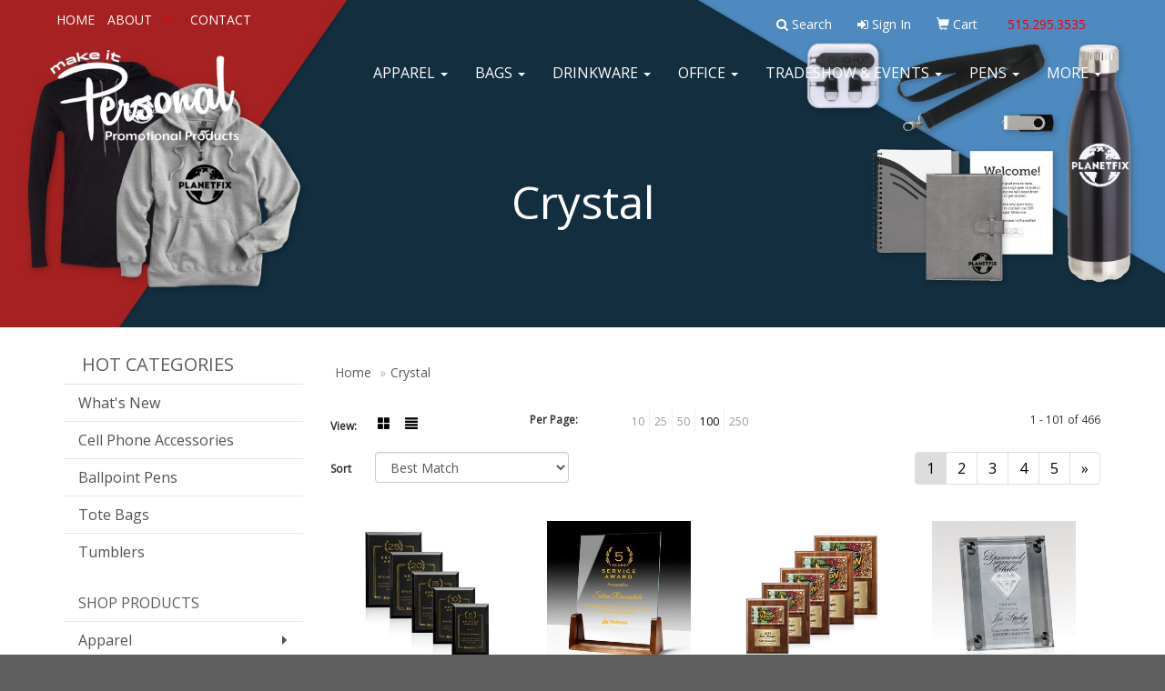

--- FILE ---
content_type: text/html
request_url: https://www.makeitpersonalpromotionalproducts.com/ws/ws.dll/StartSrch?UID=248509&WENavID=14889164
body_size: 15227
content:
<!DOCTYPE html>  <!-- WebExpress Embedded iFrame Page : Product Search Results List -->
<html lang="en">
  <head>
    <meta charset="utf-8">
    <meta http-equiv="X-UA-Compatible" content="IE=edge">
    <meta name="viewport" content="width=device-width, initial-scale=1">
    <!-- The above 3 meta tags *must* come first in the head; any other head content must come *after* these tags -->
    
    <!-- Bootstrap core CSS -->
    <link href="/distsite/styles/7/common/css/bootstrap.min.css" rel="stylesheet">
	<!-- Flexslider -->
    <link href="/distsite/styles/7/common/css/flexslider.css" rel="stylesheet">
	<!-- Custom styles for this theme -->
    <link href="/we/we.dll/StyleSheet?UN=248509&Type=WETheme-PS&TS=46045.5412268518" rel="stylesheet">
	<link href="/distsite/styles/7/common/css/font-awesome.min.css" rel="stylesheet">
  <style>

footer { border-top:4px solid #232020; }

@media only screen and (max-width : 980px) {
.navbar-header { background-color:#252525;}

.navbar-header a {color:#fff;}
#mainNav { background-color:#252525; }
#top-menu-mobile { background-color:#252525; }
 }

@media only screen and (max-width : 760px) {
.navbar-default .navbar-collapse { background-color:#fff;}
}
}



</style>
    <!-- HTML5 shim and Respond.js for IE8 support of HTML5 elements and media queries -->
    <!--[if lt IE 9]>
      <script src="https://oss.maxcdn.com/html5shiv/3.7.2/html5shiv.min.js"></script>
      <script src="https://oss.maxcdn.com/respond/1.4.2/respond.min.js"></script>
    <![endif]-->

		<style>
		.show-more {
  display: none;
  cursor: pointer;
}</style>
</head>

<body style="background:#fff;">

	<div class="col-lg-12 col-md-12 col-sm-12 container page" style="padding:0px;margin:0px;">
      <div id="main-content" class="row" style="margin:0px 2px 0px 0px;">

<!-- main content -->



        <div class="category-header">

        	<!-- Category Banner -->
<!--        	<img class="img-responsive" src="http://placehold.it/1150x175/1893d1/ffffff">
-->

            <!-- Breadcrumbs -->
            <ol class="breadcrumb"  >
              <li><a href="https://www.makeitpersonalpromotionalproducts.com" target="_top">Home</a></li>
              <li class="active">Crystal</li>
            </ol>

            <!-- Category Text -->
<!--
        	<h1>Custom Tote Bags</h1>
            <p>Lorem ipsum dolor sit amet, consectetur adipiscing elit, sed do eiusmod tempor incididunt ut labore et dolore magna aliqua. Ut enim ad minim veniam, quis nostrud exercitation ullamco laboris nisi ut aliquip ex ea commodo consequat.</p>
        </div>
-->
        	<!-- Hide Section Mobile -->
        	<div class="row pr-list-filters hidden-xs">

               <div id="list-controls" class="col-sm-3">

                  <form class="form-horizontal">
                    <div class="form-group">
                      <label class="col-sm-2 col-xs-3 control-label">View:</label>
                      <div class="col-sm-10 col-xs-9">
			
                          <a href="/ws/ws.dll/StartSrch?UID=248509&WENavID=14889164&View=T&ST=26012521174799575612490702" class="btn btn-control grid"><span class="glyphicon glyphicon-th-large"></span></a>
                          <a href="/ws/ws.dll/StartSrch?UID=248509&WENavID=14889164&View=L&ST=26012521174799575612490702" class="btn btn-control"><span class="glyphicon glyphicon-align-justify"></span></a>
			
                      </div>
                    </div><!--/formgroup-->
                  </form>

               </div>

               <div class="col-sm-4 remove-pad">
                	<div class="form-group" >
                      <label class="col-sm-5 control-label">Per Page:</label>
                      <div class="col-sm-7 remove-pad">
                        <ul class="per-page notranslate">
							<li><a href="/ws/ws.dll/StartSrch?UID=248509&WENavID=14889164&ST=26012521174799575612490702&PPP=10" title="Show 10 per page" onMouseOver="window.status='Show 10 per page';return true;" onMouseOut="window.status='';return true;">10</a></li><li><a href="/ws/ws.dll/StartSrch?UID=248509&WENavID=14889164&ST=26012521174799575612490702&PPP=25" title="Show 25 per page" onMouseOver="window.status='Show 25 per page';return true;" onMouseOut="window.status='';return true;">25</a></li><li><a href="/ws/ws.dll/StartSrch?UID=248509&WENavID=14889164&ST=26012521174799575612490702&PPP=50" title="Show 50 per page" onMouseOver="window.status='Show 50 per page';return true;" onMouseOut="window.status='';return true;">50</a></li><li class="active"><a href="/ws/ws.dll/StartSrch?UID=248509&WENavID=14889164&ST=26012521174799575612490702&PPP=100" title="Show 100 per page" onMouseOver="window.status='Show 100 per page';return true;" onMouseOut="window.status='';return true;">100</a></li><li><a href="/ws/ws.dll/StartSrch?UID=248509&WENavID=14889164&ST=26012521174799575612490702&PPP=250" title="Show 250 per page" onMouseOver="window.status='Show 250 per page';return true;" onMouseOut="window.status='';return true;">250</a></li>
                        </ul>
                      </div>
               		</div><!--/formgroup-->
               </div> <!-- /.col-sm-4 -->
               <div class="col-sm-5">
					<p class="pr-showing">1 - 101 of  466</p>
               </div>

            </div><!-- /.row-->
        <!-- /End Hidden Mobile -->

            <div class="row pr-list-filters">

              <div class="col-sm-4 hidden-xs">
<script>
function GoToNewURL(entered)
{
	to=entered.options[entered.selectedIndex].value;
	if (to>"") {
		location=to;
		entered.selectedIndex=0;
	}
}
</script>
                <form class="form-horizontal">
                  <div class="form-group">
                      <label class="col-xs-2 col-sm-2 control-label sort">Sort</label>
                      <div class="col-xs-10 col-sm-10">
                         <select class="form-control sort" onchange="GoToNewURL(this);">
							<option value="/ws/ws.dll/StartSrch?UID=248509&WENavID=14889164&Sort=0" selected>Best Match</option><option value="/ws/ws.dll/StartSrch?UID=248509&WENavID=14889164&Sort=3">Most Popular</option><option value="/ws/ws.dll/StartSrch?UID=248509&WENavID=14889164&Sort=1">Price (Low to High)</option><option value="/ws/ws.dll/StartSrch?UID=248509&WENavID=14889164&Sort=2">Price (High to Low)</option>
                        </select>
                      </div>
                    </div><!--/formgroup-->
                  </form>
                </div><!--/col4-->

                <div class="col-sm-8 col-xs-12">
                      <div class="text-center">
                        <ul class="pagination">
						  <!--
                          <li>
                            <a href="#" aria-label="Previous">
                              <span aria-hidden="true">&laquo;</span>
                            </a>
                          </li>
						  -->
							<li class="active"><a href="/ws/ws.dll/StartSrch?UID=248509&WENavID=14889164&ST=26012521174799575612490702&Start=0" title="Page 1" onMouseOver="window.status='Page 1';return true;" onMouseOut="window.status='';return true;"><span class="notranslate">1<span></a></li><li><a href="/ws/ws.dll/StartSrch?UID=248509&WENavID=14889164&ST=26012521174799575612490702&Start=100" title="Page 2" onMouseOver="window.status='Page 2';return true;" onMouseOut="window.status='';return true;"><span class="notranslate">2<span></a></li><li><a href="/ws/ws.dll/StartSrch?UID=248509&WENavID=14889164&ST=26012521174799575612490702&Start=200" title="Page 3" onMouseOver="window.status='Page 3';return true;" onMouseOut="window.status='';return true;"><span class="notranslate">3<span></a></li><li><a href="/ws/ws.dll/StartSrch?UID=248509&WENavID=14889164&ST=26012521174799575612490702&Start=300" title="Page 4" onMouseOver="window.status='Page 4';return true;" onMouseOut="window.status='';return true;"><span class="notranslate">4<span></a></li><li><a href="/ws/ws.dll/StartSrch?UID=248509&WENavID=14889164&ST=26012521174799575612490702&Start=400" title="Page 5" onMouseOver="window.status='Page 5';return true;" onMouseOut="window.status='';return true;"><span class="notranslate">5<span></a></li>
						  
                          <li>
                            <a href="/ws/ws.dll/StartSrch?UID=248509&WENavID=14889164&Start=100&ST=26012521174799575612490702" aria-label="Next">
                              <span aria-hidden="true">&raquo;</span>
                            </a>
                          </li>
						  
                        </ul>
                      </div>

					<div class="clear"></div>

                </div> <!--/col-12-->

            </div><!--/row-->

        	<div class="clear"></div>

            <div class="row visible-xs-block">
                	<div class="col-xs-12">

                      <p class="pr-showing">1 - 101 of  466</p>

                      <div class="btn-group pull-right" role="group">

						  
                          <a href="/ws/ws.dll/StartSrch?UID=248509&WENavID=14889164&View=T&ST=26012521174799575612490702" class="btn btn-control grid"><span class="glyphicon glyphicon-th-large"></span></a>
                          <a href="/ws/ws.dll/StartSrch?UID=248509&WENavID=14889164&View=L&ST=26012521174799575612490702" class="btn btn-control"><span class="glyphicon glyphicon-align-justify"></span></a>
						  

                          <div class="btn-group" role="group">
                            <button type="button" class="btn btn-white dropdown-toggle" data-toggle="dropdown" aria-haspopup="true" aria-expanded="false">
                              Sort <span class="caret"></span>
                            </button>
                            <ul class="dropdown-menu dropdown-menu-right">
								<li class="active"><a href="/ws/ws.dll/StartSrch?UID=248509&WENavID=14889164&Sort=0">Best Match</a></li><li><a href="/ws/ws.dll/StartSrch?UID=248509&WENavID=14889164&Sort=3">Most Popular</a></li><li><a href="/ws/ws.dll/StartSrch?UID=248509&WENavID=14889164&Sort=1">Price (Low to High)</a></li><li><a href="/ws/ws.dll/StartSrch?UID=248509&WENavID=14889164&Sort=2">Price (High to Low)</a></li>
                            </ul>
                          </div>

                      </div>
                    </div><!--/.col12 -->
            </div><!-- row -->

<!-- Product Results List -->
<ul class="thumbnail-list"><a name="0" href="#" alt="Item 0"></a>
<li>
 <a href="https://www.makeitpersonalpromotionalproducts.com/p/UQYGW-VXLHQ/merano-plaque-gold" target="_parent" alt="Merano Plaque - Gold">
 <div class="pr-list-grid">
		<img class="img-responsive" src="/ws/ws.dll/QPic?SN=64712&P=728127682&I=0&PX=300" alt="Merano Plaque - Gold">
		<p class="pr-name">Merano Plaque - Gold</p>
		<p class="pr-price"  ><span class="notranslate">$28.33</span> - <span class="notranslate">$30.53</span></p>
		<p class="pr-number"  ><span class="notranslate">Item #UQYGW-VXLHQ</span></p>
 </div>
 </a>
</li>
<a name="1" href="#" alt="Item 1"></a>
<li>
 <a href="https://www.makeitpersonalpromotionalproducts.com/p/XLQNT-ZQWVO/personalized-clear-glass-crystal-award-plaque-with-wooden-base" target="_parent" alt="Personalized Clear Glass Crystal Award Plaque With Wooden Base">
 <div class="pr-list-grid">
		<img class="img-responsive" src="/ws/ws.dll/QPic?SN=68786&P=318164340&I=0&PX=300" alt="Personalized Clear Glass Crystal Award Plaque With Wooden Base">
		<p class="pr-name">Personalized Clear Glass Crystal Award Plaque With Wooden Base</p>
		<p class="pr-price"  ><span class="notranslate">$34.02</span> - <span class="notranslate">$50.31</span></p>
		<p class="pr-number"  ><span class="notranslate">Item #XLQNT-ZQWVO</span></p>
 </div>
 </a>
</li>
<a name="2" href="#" alt="Item 2"></a>
<li>
 <a href="https://www.makeitpersonalpromotionalproducts.com/p/UWJWZ-ZJJJS/gossamer-vividprint-plaque-walnutgold" target="_parent" alt="Gossamer VividPrint™ Plaque - Walnut/Gold">
 <div class="pr-list-grid">
		<img class="img-responsive" src="/ws/ws.dll/QPic?SN=64712&P=708127944&I=0&PX=300" alt="Gossamer VividPrint™ Plaque - Walnut/Gold">
		<p class="pr-name">Gossamer VividPrint™ Plaque - Walnut/Gold</p>
		<p class="pr-price"  ><span class="notranslate">$142.45</span> - <span class="notranslate">$155.65</span></p>
		<p class="pr-number"  ><span class="notranslate">Item #UWJWZ-ZJJJS</span></p>
 </div>
 </a>
</li>
<a name="3" href="#" alt="Item 3"></a>
<li>
 <a href="https://www.makeitpersonalpromotionalproducts.com/p/ZMMJU-WNTFO/stainless--mirror-plaq-8x10-mira" target="_parent" alt="Stainless &amp; Mirror Plaq 8x10 - Mira">
 <div class="pr-list-grid">
		<img class="img-responsive" src="/ws/ws.dll/QPic?SN=50020&P=731432470&I=0&PX=300" alt="Stainless &amp; Mirror Plaq 8x10 - Mira">
		<p class="pr-name">Stainless &amp; Mirror Plaq 8x10 - Mira</p>
		<p class="pr-price"  ><span class="notranslate">$251.90</span> - <span class="notranslate">$267.30</span></p>
		<p class="pr-number"  ><span class="notranslate">Item #ZMMJU-WNTFO</span></p>
 </div>
 </a>
</li>
<a name="4" href="#" alt="Item 4"></a>
<li>
 <a href="https://www.makeitpersonalpromotionalproducts.com/p/UWJWW-VXSVR/merano-plaque-silver" target="_parent" alt="Merano Plaque - Silver">
 <div class="pr-list-grid">
		<img class="img-responsive" src="/ws/ws.dll/QPic?SN=64712&P=128127683&I=0&PX=300" alt="Merano Plaque - Silver">
		<p class="pr-name">Merano Plaque - Silver</p>
		<p class="pr-price"  ><span class="notranslate">$28.33</span> - <span class="notranslate">$30.53</span></p>
		<p class="pr-number"  ><span class="notranslate">Item #UWJWW-VXSVR</span></p>
 </div>
 </a>
</li>
<a name="5" href="#" alt="Item 5"></a>
<li>
 <a href="https://www.makeitpersonalpromotionalproducts.com/p/XQYKT-UHQYV/custom-mirror-award-plaque-with-wood-base" target="_parent" alt="Custom Mirror Award Plaque With Wood Base">
 <div class="pr-list-grid">
		<img class="img-responsive" src="/ws/ws.dll/QPic?SN=68786&P=168164397&I=0&PX=300" alt="Custom Mirror Award Plaque With Wood Base">
		<p class="pr-name">Custom Mirror Award Plaque With Wood Base</p>
		<p class="pr-price"  ><span class="notranslate">$34.02</span> - <span class="notranslate">$50.31</span></p>
		<p class="pr-number"  ><span class="notranslate">Item #XQYKT-UHQYV</span></p>
 </div>
 </a>
</li>
<a name="6" href="#" alt="Item 6"></a>
<li>
 <a href="https://www.makeitpersonalpromotionalproducts.com/p/UYWSW-VMRCV/lexicon-plaque-silver" target="_parent" alt="Lexicon Plaque - Silver">
 <div class="pr-list-grid">
		<img class="img-responsive" src="/ws/ws.dll/QPic?SN=64712&P=728127687&I=0&PX=300" alt="Lexicon Plaque - Silver">
		<p class="pr-name">Lexicon Plaque - Silver</p>
		<p class="pr-price"  ><span class="notranslate">$87.45</span> - <span class="notranslate">$94.05</span></p>
		<p class="pr-number"  ><span class="notranslate">Item #UYWSW-VMRCV</span></p>
 </div>
 </a>
</li>
<a name="7" href="#" alt="Item 7"></a>
<li>
 <a href="https://www.makeitpersonalpromotionalproducts.com/p/UGSNX-DWNLT/ulster-black-finish" target="_parent" alt="Ulster - Black Finish">
 <div class="pr-list-grid">
		<img class="img-responsive" src="/ws/ws.dll/QPic?SN=64712&P=388127705&I=0&PX=300" alt="Ulster - Black Finish">
		<p class="pr-name">Ulster - Black Finish</p>
		<p class="pr-price"  ><span class="notranslate">$89.65</span> - <span class="notranslate">$96.25</span></p>
		<p class="pr-number"  ><span class="notranslate">Item #UGSNX-DWNLT</span></p>
 </div>
 </a>
</li>
<a name="8" href="#" alt="Item 8"></a>
<li>
 <a href="https://www.makeitpersonalpromotionalproducts.com/p/UTCPX-DWGSS/ulster-cherry-finish" target="_parent" alt="Ulster - Cherry Finish">
 <div class="pr-list-grid">
		<img class="img-responsive" src="/ws/ws.dll/QPic?SN=64712&P=988127704&I=0&PX=300" alt="Ulster - Cherry Finish">
		<p class="pr-name">Ulster - Cherry Finish</p>
		<p class="pr-price"  ><span class="notranslate">$89.65</span> - <span class="notranslate">$96.25</span></p>
		<p class="pr-number"  ><span class="notranslate">Item #UTCPX-DWGSS</span></p>
 </div>
 </a>
</li>
<a name="9" href="#" alt="Item 9"></a>
<li>
 <a href="https://www.makeitpersonalpromotionalproducts.com/p/UGSNZ-AFDHQ/lexicon-vividprint-plaque-silver" target="_parent" alt="Lexicon VividPrint™ Plaque - Silver">
 <div class="pr-list-grid">
		<img class="img-responsive" src="/ws/ws.dll/QPic?SN=64712&P=978127932&I=0&PX=300" alt="Lexicon VividPrint™ Plaque - Silver">
		<p class="pr-name">Lexicon VividPrint™ Plaque - Silver</p>
		<p class="pr-price"  ><span class="notranslate">$92.95</span> - <span class="notranslate">$101.75</span></p>
		<p class="pr-number"  ><span class="notranslate">Item #UGSNZ-AFDHQ</span></p>
 </div>
 </a>
</li>
<a name="10" href="#" alt="Item 10"></a>
<li>
 <a href="https://www.makeitpersonalpromotionalproducts.com/p/UJHBZ-AVSZT/caledon-vividprint-plaque-blackgold" target="_parent" alt="Caledon VividPrint™ Plaque - Black/Gold">
 <div class="pr-list-grid">
		<img class="img-responsive" src="/ws/ws.dll/QPic?SN=64712&P=178127935&I=0&PX=300" alt="Caledon VividPrint™ Plaque - Black/Gold">
		<p class="pr-name">Caledon VividPrint™ Plaque - Black/Gold</p>
		<p class="pr-price"  ><span class="notranslate">$147.95</span> - <span class="notranslate">$161.15</span></p>
		<p class="pr-number"  ><span class="notranslate">Item #UJHBZ-AVSZT</span></p>
 </div>
 </a>
</li>
<a name="11" href="#" alt="Item 11"></a>
<li>
 <a href="https://www.makeitpersonalpromotionalproducts.com/p/TKZFR-WCRCU/benevento-wine-holder" target="_parent" alt="Benevento Wine Holder">
 <div class="pr-list-grid">
		<img class="img-responsive" src="/ws/ws.dll/QPic?SN=64712&P=704778176&I=0&PX=300" alt="Benevento Wine Holder">
		<p class="pr-name">Benevento Wine Holder</p>
		<p class="pr-price"  ><span class="notranslate">$89.65</span> - <span class="notranslate">$98.45</span></p>
		<p class="pr-number"  ><span class="notranslate">Item #TKZFR-WCRCU</span></p>
 </div>
 </a>
</li>
<a name="12" href="#" alt="Item 12"></a>
<li>
 <a href="https://www.makeitpersonalpromotionalproducts.com/p/ZLQKZ-BHTSP/dalkeith-decanter-set" target="_parent" alt="Dalkeith Decanter Set">
 <div class="pr-list-grid">
		<img class="img-responsive" src="/ws/ws.dll/QPic?SN=64712&P=998132921&I=0&PX=300" alt="Dalkeith Decanter Set">
		<p class="pr-name">Dalkeith Decanter Set</p>
		<p class="pr-price"  ><span class="notranslate">$253.55</span> - <span class="notranslate">$277.75</span></p>
		<p class="pr-number"  ><span class="notranslate">Item #ZLQKZ-BHTSP</span></p>
 </div>
 </a>
</li>
<a name="13" href="#" alt="Item 13"></a>
<li>
 <a href="https://www.makeitpersonalpromotionalproducts.com/p/UGSNW-VWMNU/lexicon-plaque-gold" target="_parent" alt="Lexicon Plaque - Gold">
 <div class="pr-list-grid">
		<img class="img-responsive" src="/ws/ws.dll/QPic?SN=64712&P=328127686&I=0&PX=300" alt="Lexicon Plaque - Gold">
		<p class="pr-name">Lexicon Plaque - Gold</p>
		<p class="pr-price"  ><span class="notranslate">$87.45</span> - <span class="notranslate">$94.05</span></p>
		<p class="pr-number"  ><span class="notranslate">Item #UGSNW-VWMNU</span></p>
 </div>
 </a>
</li>
<a name="14" href="#" alt="Item 14"></a>
<li>
 <a href="https://www.makeitpersonalpromotionalproducts.com/p/UJHBW-VVHFX/caledon-plaque-rosewoodsilver" target="_parent" alt="Caledon Plaque - Rosewood/Silver">
 <div class="pr-list-grid">
		<img class="img-responsive" src="/ws/ws.dll/QPic?SN=64712&P=528127689&I=0&PX=300" alt="Caledon Plaque - Rosewood/Silver">
		<p class="pr-name">Caledon Plaque - Rosewood/Silver</p>
		<p class="pr-price"  ><span class="notranslate">$139.15</span> - <span class="notranslate">$152.35</span></p>
		<p class="pr-number"  ><span class="notranslate">Item #UJHBW-VVHFX</span></p>
 </div>
 </a>
</li>
<a name="15" href="#" alt="Item 15"></a>
<li>
 <a href="https://www.makeitpersonalpromotionalproducts.com/p/UWJWW-UXSHO/caledon-plaque-blackgold" target="_parent" alt="Caledon Plaque - Black/Gold">
 <div class="pr-list-grid">
		<img class="img-responsive" src="/ws/ws.dll/QPic?SN=64712&P=958127690&I=0&PX=300" alt="Caledon Plaque - Black/Gold">
		<p class="pr-name">Caledon Plaque - Black/Gold</p>
		<p class="pr-price"  ><span class="notranslate">$139.15</span> - <span class="notranslate">$152.35</span></p>
		<p class="pr-number"  ><span class="notranslate">Item #UWJWW-UXSHO</span></p>
 </div>
 </a>
</li>
<a name="16" href="#" alt="Item 16"></a>
<li>
 <a href="https://www.makeitpersonalpromotionalproducts.com/p/UTCPW-UWGGQ/caledon-plaque-walnutgold" target="_parent" alt="Caledon Plaque - Walnut/Gold">
 <div class="pr-list-grid">
		<img class="img-responsive" src="/ws/ws.dll/QPic?SN=64712&P=758127692&I=0&PX=300" alt="Caledon Plaque - Walnut/Gold">
		<p class="pr-name">Caledon Plaque - Walnut/Gold</p>
		<p class="pr-price"  ><span class="notranslate">$151.25</span> - <span class="notranslate">$164.45</span></p>
		<p class="pr-number"  ><span class="notranslate">Item #UTCPW-UWGGQ</span></p>
 </div>
 </a>
</li>
<a name="17" href="#" alt="Item 17"></a>
<li>
 <a href="https://www.makeitpersonalpromotionalproducts.com/p/UGSNW-UWMZR/caledon-plaque-walnutsilver" target="_parent" alt="Caledon Plaque - Walnut/Silver">
 <div class="pr-list-grid">
		<img class="img-responsive" src="/ws/ws.dll/QPic?SN=64712&P=158127693&I=0&PX=300" alt="Caledon Plaque - Walnut/Silver">
		<p class="pr-name">Caledon Plaque - Walnut/Silver</p>
		<p class="pr-price"  ><span class="notranslate">$151.25</span> - <span class="notranslate">$164.45</span></p>
		<p class="pr-number"  ><span class="notranslate">Item #UGSNW-UWMZR</span></p>
 </div>
 </a>
</li>
<a name="18" href="#" alt="Item 18"></a>
<li>
 <a href="https://www.makeitpersonalpromotionalproducts.com/p/UYWSW-UMRJS/caledon-plaque-carbon-fibresilver" target="_parent" alt="Caledon Plaque - Carbon Fibre/Silver">
 <div class="pr-list-grid">
		<img class="img-responsive" src="/ws/ws.dll/QPic?SN=64712&P=558127694&I=0&PX=300" alt="Caledon Plaque - Carbon Fibre/Silver">
		<p class="pr-name">Caledon Plaque - Carbon Fibre/Silver</p>
		<p class="pr-price"  ><span class="notranslate">$155.65</span> - <span class="notranslate">$168.85</span></p>
		<p class="pr-number"  ><span class="notranslate">Item #UYWSW-UMRJS</span></p>
 </div>
 </a>
</li>
<a name="19" href="#" alt="Item 19"></a>
<li>
 <a href="https://www.makeitpersonalpromotionalproducts.com/p/UBZQW-UNDCT/jansenn-plaque-rosewoodgold" target="_parent" alt="Jansenn Plaque - Rosewood/Gold">
 <div class="pr-list-grid">
		<img class="img-responsive" src="/ws/ws.dll/QPic?SN=64712&P=958127695&I=0&PX=300" alt="Jansenn Plaque - Rosewood/Gold">
		<p class="pr-name">Jansenn Plaque - Rosewood/Gold</p>
		<p class="pr-price"  ><span class="notranslate">$151.25</span> - <span class="notranslate">$164.45</span></p>
		<p class="pr-number"  ><span class="notranslate">Item #UBZQW-UNDCT</span></p>
 </div>
 </a>
</li>
<a name="20" href="#" alt="Item 20"></a>
<li>
 <a href="https://www.makeitpersonalpromotionalproducts.com/p/UJHBW-UVHMU/jansenn-plaque-blackchrome" target="_parent" alt="Jansenn Plaque - Black/Chrome">
 <div class="pr-list-grid">
		<img class="img-responsive" src="/ws/ws.dll/QPic?SN=64712&P=358127696&I=0&PX=300" alt="Jansenn Plaque - Black/Chrome">
		<p class="pr-name">Jansenn Plaque - Black/Chrome</p>
		<p class="pr-price"  ><span class="notranslate">$151.25</span> - <span class="notranslate">$164.45</span></p>
		<p class="pr-number"  ><span class="notranslate">Item #UJHBW-UVHMU</span></p>
 </div>
 </a>
</li>
<a name="21" href="#" alt="Item 21"></a>
<li>
 <a href="https://www.makeitpersonalpromotionalproducts.com/p/UQYGW-UXMBV/gossamer-plaque-rosewoodgold" target="_parent" alt="Gossamer Plaque - Rosewood/Gold">
 <div class="pr-list-grid">
		<img class="img-responsive" src="/ws/ws.dll/QPic?SN=64712&P=758127697&I=0&PX=300" alt="Gossamer Plaque - Rosewood/Gold">
		<p class="pr-name">Gossamer Plaque - Rosewood/Gold</p>
		<p class="pr-price"  ><span class="notranslate">$131.45</span> - <span class="notranslate">$142.45</span></p>
		<p class="pr-number"  ><span class="notranslate">Item #UQYGW-UXMBV</span></p>
 </div>
 </a>
</li>
<a name="22" href="#" alt="Item 22"></a>
<li>
 <a href="https://www.makeitpersonalpromotionalproducts.com/p/UWJWW-UXSPW/gossamer-plaque-rosewoodsilver" target="_parent" alt="Gossamer Plaque - Rosewood/Silver">
 <div class="pr-list-grid">
		<img class="img-responsive" src="/ws/ws.dll/QPic?SN=64712&P=158127698&I=0&PX=300" alt="Gossamer Plaque - Rosewood/Silver">
		<p class="pr-name">Gossamer Plaque - Rosewood/Silver</p>
		<p class="pr-price"  ><span class="notranslate">$131.45</span> - <span class="notranslate">$142.45</span></p>
		<p class="pr-number"  ><span class="notranslate">Item #UWJWW-UXSPW</span></p>
 </div>
 </a>
</li>
<a name="23" href="#" alt="Item 23"></a>
<li>
 <a href="https://www.makeitpersonalpromotionalproducts.com/p/ULQJW-URCWX/gossamer-plaque-blackgold" target="_parent" alt="Gossamer Plaque - Black/Gold">
 <div class="pr-list-grid">
		<img class="img-responsive" src="/ws/ws.dll/QPic?SN=64712&P=558127699&I=0&PX=300" alt="Gossamer Plaque - Black/Gold">
		<p class="pr-name">Gossamer Plaque - Black/Gold</p>
		<p class="pr-price"  ><span class="notranslate">$131.45</span> - <span class="notranslate">$142.45</span></p>
		<p class="pr-number"  ><span class="notranslate">Item #ULQJW-URCWX</span></p>
 </div>
 </a>
</li>
<a name="24" href="#" alt="Item 24"></a>
<li>
 <a href="https://www.makeitpersonalpromotionalproducts.com/p/UJHBX-DVHQO/gossamer-plaque-blacksilver" target="_parent" alt="Gossamer Plaque - Black/Silver">
 <div class="pr-list-grid">
		<img class="img-responsive" src="/ws/ws.dll/QPic?SN=64712&P=388127700&I=0&PX=300" alt="Gossamer Plaque - Black/Silver">
		<p class="pr-name">Gossamer Plaque - Black/Silver</p>
		<p class="pr-price"  ><span class="notranslate">$131.45</span> - <span class="notranslate">$142.45</span></p>
		<p class="pr-number"  ><span class="notranslate">Item #UJHBX-DVHQO</span></p>
 </div>
 </a>
</li>
<a name="25" href="#" alt="Item 25"></a>
<li>
 <a href="https://www.makeitpersonalpromotionalproducts.com/p/UQYGX-DXMFP/gossamer-plaque-walnutgold" target="_parent" alt="Gossamer Plaque - Walnut/Gold">
 <div class="pr-list-grid">
		<img class="img-responsive" src="/ws/ws.dll/QPic?SN=64712&P=788127701&I=0&PX=300" alt="Gossamer Plaque - Walnut/Gold">
		<p class="pr-name">Gossamer Plaque - Walnut/Gold</p>
		<p class="pr-price"  ><span class="notranslate">$140.25</span> - <span class="notranslate">$151.25</span></p>
		<p class="pr-number"  ><span class="notranslate">Item #UQYGX-DXMFP</span></p>
 </div>
 </a>
</li>
<a name="26" href="#" alt="Item 26"></a>
<li>
 <a href="https://www.makeitpersonalpromotionalproducts.com/p/UWJWX-DXSTQ/gossamer-plaque-walnutsilver" target="_parent" alt="Gossamer Plaque - Walnut/Silver">
 <div class="pr-list-grid">
		<img class="img-responsive" src="/ws/ws.dll/QPic?SN=64712&P=188127702&I=0&PX=300" alt="Gossamer Plaque - Walnut/Silver">
		<p class="pr-name">Gossamer Plaque - Walnut/Silver</p>
		<p class="pr-price"  ><span class="notranslate">$140.25</span> - <span class="notranslate">$151.25</span></p>
		<p class="pr-number"  ><span class="notranslate">Item #UWJWX-DXSTQ</span></p>
 </div>
 </a>
</li>
<a name="27" href="#" alt="Item 27"></a>
<li>
 <a href="https://www.makeitpersonalpromotionalproducts.com/p/ULQJX-DRCXR/gossamer-plaque-carbon-fibresilver" target="_parent" alt="Gossamer Plaque - Carbon Fibre/Silver">
 <div class="pr-list-grid">
		<img class="img-responsive" src="/ws/ws.dll/QPic?SN=64712&P=588127703&I=0&PX=300" alt="Gossamer Plaque - Carbon Fibre/Silver">
		<p class="pr-name">Gossamer Plaque - Carbon Fibre/Silver</p>
		<p class="pr-price"  ><span class="notranslate">$161.15</span> - <span class="notranslate">$174.35</span></p>
		<p class="pr-number"  ><span class="notranslate">Item #ULQJX-DRCXR</span></p>
 </div>
 </a>
</li>
<a name="28" href="#" alt="Item 28"></a>
<li>
 <a href="https://www.makeitpersonalpromotionalproducts.com/p/UTCPZ-AWRYP/lexicon-vividprint-plaque-gold" target="_parent" alt="Lexicon VividPrint™ Plaque - Gold">
 <div class="pr-list-grid">
		<img class="img-responsive" src="/ws/ws.dll/QPic?SN=64712&P=578127931&I=0&PX=300" alt="Lexicon VividPrint™ Plaque - Gold">
		<p class="pr-name">Lexicon VividPrint™ Plaque - Gold</p>
		<p class="pr-price"  ><span class="notranslate">$92.95</span> - <span class="notranslate">$101.75</span></p>
		<p class="pr-number"  ><span class="notranslate">Item #UTCPZ-AWRYP</span></p>
 </div>
 </a>
</li>
<a name="29" href="#" alt="Item 29"></a>
<li>
 <a href="https://www.makeitpersonalpromotionalproducts.com/p/UYWSZ-ANHRR/caledon-vividprint-plaque-rosewoodgold" target="_parent" alt="Caledon VividPrint™ Plaque - Rosewood/Gold">
 <div class="pr-list-grid">
		<img class="img-responsive" src="/ws/ws.dll/QPic?SN=64712&P=378127933&I=0&PX=300" alt="Caledon VividPrint™ Plaque - Rosewood/Gold">
		<p class="pr-name">Caledon VividPrint™ Plaque - Rosewood/Gold</p>
		<p class="pr-price"  ><span class="notranslate">$147.95</span> - <span class="notranslate">$161.15</span></p>
		<p class="pr-number"  ><span class="notranslate">Item #UYWSZ-ANHRR</span></p>
 </div>
 </a>
</li>
<a name="30" href="#" alt="Item 30"></a>
<li>
 <a href="https://www.makeitpersonalpromotionalproducts.com/p/UBZQZ-ANYKS/caledon-vividprint-plaque-rosewoodsilver" target="_parent" alt="Caledon VividPrint™ Plaque - Rosewood/Silver">
 <div class="pr-list-grid">
		<img class="img-responsive" src="/ws/ws.dll/QPic?SN=64712&P=778127934&I=0&PX=300" alt="Caledon VividPrint™ Plaque - Rosewood/Silver">
		<p class="pr-name">Caledon VividPrint™ Plaque - Rosewood/Silver</p>
		<p class="pr-price"  ><span class="notranslate">$147.95</span> - <span class="notranslate">$161.15</span></p>
		<p class="pr-number"  ><span class="notranslate">Item #UBZQZ-ANYKS</span></p>
 </div>
 </a>
</li>
<a name="31" href="#" alt="Item 31"></a>
<li>
 <a href="https://www.makeitpersonalpromotionalproducts.com/p/UQYGZ-AJCJU/caledon-vividprint-plaque-blacksilver" target="_parent" alt="Caledon VividPrint™ Plaque - Black/Silver">
 <div class="pr-list-grid">
		<img class="img-responsive" src="/ws/ws.dll/QPic?SN=64712&P=578127936&I=0&PX=300" alt="Caledon VividPrint™ Plaque - Black/Silver">
		<p class="pr-name">Caledon VividPrint™ Plaque - Black/Silver</p>
		<p class="pr-price"  ><span class="notranslate">$147.95</span> - <span class="notranslate">$161.15</span></p>
		<p class="pr-number"  ><span class="notranslate">Item #UQYGZ-AJCJU</span></p>
 </div>
 </a>
</li>
<a name="32" href="#" alt="Item 32"></a>
<li>
 <a href="https://www.makeitpersonalpromotionalproducts.com/p/UWJWZ-AJJCV/caledon-vividprint-plaque-walnutgold" target="_parent" alt="Caledon VividPrint™ Plaque - Walnut/Gold">
 <div class="pr-list-grid">
		<img class="img-responsive" src="/ws/ws.dll/QPic?SN=64712&P=978127937&I=0&PX=300" alt="Caledon VividPrint™ Plaque - Walnut/Gold">
		<p class="pr-name">Caledon VividPrint™ Plaque - Walnut/Gold</p>
		<p class="pr-price"  ><span class="notranslate">$160.05</span> - <span class="notranslate">$173.25</span></p>
		<p class="pr-number"  ><span class="notranslate">Item #UWJWZ-AJJCV</span></p>
 </div>
 </a>
</li>
<a name="33" href="#" alt="Item 33"></a>
<li>
 <a href="https://www.makeitpersonalpromotionalproducts.com/p/ULQJZ-ARNMW/caledon-vividprint-plaque-walnutsilver" target="_parent" alt="Caledon VividPrint™ Plaque - Walnut/Silver">
 <div class="pr-list-grid">
		<img class="img-responsive" src="/ws/ws.dll/QPic?SN=64712&P=378127938&I=0&PX=300" alt="Caledon VividPrint™ Plaque - Walnut/Silver">
		<p class="pr-name">Caledon VividPrint™ Plaque - Walnut/Silver</p>
		<p class="pr-price"  ><span class="notranslate">$160.05</span> - <span class="notranslate">$173.25</span></p>
		<p class="pr-number"  ><span class="notranslate">Item #ULQJZ-ARNMW</span></p>
 </div>
 </a>
</li>
<a name="34" href="#" alt="Item 34"></a>
<li>
 <a href="https://www.makeitpersonalpromotionalproducts.com/p/UTCPZ-AWSBX/caledon-vividprint-plaque-carbon-fibresilver" target="_parent" alt="Caledon VividPrint™ Plaque - Carbon Fibre/Silver">
 <div class="pr-list-grid">
		<img class="img-responsive" src="/ws/ws.dll/QPic?SN=64712&P=778127939&I=0&PX=300" alt="Caledon VividPrint™ Plaque - Carbon Fibre/Silver">
		<p class="pr-name">Caledon VividPrint™ Plaque - Carbon Fibre/Silver</p>
		<p class="pr-price"  ><span class="notranslate">$164.45</span> - <span class="notranslate">$177.65</span></p>
		<p class="pr-number"  ><span class="notranslate">Item #UTCPZ-AWSBX</span></p>
 </div>
 </a>
</li>
<a name="35" href="#" alt="Item 35"></a>
<li>
 <a href="https://www.makeitpersonalpromotionalproducts.com/p/UYWSZ-ZNXDO/gossamer-vividprint-plaque-rosewoodgold" target="_parent" alt="Gossamer VividPrint™ Plaque - Rosewood/Gold">
 <div class="pr-list-grid">
		<img class="img-responsive" src="/ws/ws.dll/QPic?SN=64712&P=108127940&I=0&PX=300" alt="Gossamer VividPrint™ Plaque - Rosewood/Gold">
		<p class="pr-name">Gossamer VividPrint™ Plaque - Rosewood/Gold</p>
		<p class="pr-price"  ><span class="notranslate">$135.85</span> - <span class="notranslate">$146.85</span></p>
		<p class="pr-number"  ><span class="notranslate">Item #UYWSZ-ZNXDO</span></p>
 </div>
 </a>
</li>
<a name="36" href="#" alt="Item 36"></a>
<li>
 <a href="https://www.makeitpersonalpromotionalproducts.com/p/UBZQZ-ZNYRP/gossamer-vividprint-plaque-rosewoodsilver" target="_parent" alt="Gossamer VividPrint™ Plaque - Rosewood/Silver">
 <div class="pr-list-grid">
		<img class="img-responsive" src="/ws/ws.dll/QPic?SN=64712&P=508127941&I=0&PX=300" alt="Gossamer VividPrint™ Plaque - Rosewood/Silver">
		<p class="pr-name">Gossamer VividPrint™ Plaque - Rosewood/Silver</p>
		<p class="pr-price"  ><span class="notranslate">$135.85</span> - <span class="notranslate">$146.85</span></p>
		<p class="pr-number"  ><span class="notranslate">Item #UBZQZ-ZNYRP</span></p>
 </div>
 </a>
</li>
<a name="37" href="#" alt="Item 37"></a>
<li>
 <a href="https://www.makeitpersonalpromotionalproducts.com/p/UJHBZ-ZVTGQ/gossamer-vividprint-plaque-blackgold" target="_parent" alt="Gossamer VividPrint™ Plaque - Black/Gold">
 <div class="pr-list-grid">
		<img class="img-responsive" src="/ws/ws.dll/QPic?SN=64712&P=908127942&I=0&PX=300" alt="Gossamer VividPrint™ Plaque - Black/Gold">
		<p class="pr-name">Gossamer VividPrint™ Plaque - Black/Gold</p>
		<p class="pr-price"  ><span class="notranslate">$135.85</span> - <span class="notranslate">$146.85</span></p>
		<p class="pr-number"  ><span class="notranslate">Item #UJHBZ-ZVTGQ</span></p>
 </div>
 </a>
</li>
<a name="38" href="#" alt="Item 38"></a>
<li>
 <a href="https://www.makeitpersonalpromotionalproducts.com/p/UQYGZ-ZJCQR/gossamer-vividprint-plaque-blacksilver" target="_parent" alt="Gossamer VividPrint™ Plaque - Black/Silver">
 <div class="pr-list-grid">
		<img class="img-responsive" src="/ws/ws.dll/QPic?SN=64712&P=308127943&I=0&PX=300" alt="Gossamer VividPrint™ Plaque - Black/Silver">
		<p class="pr-name">Gossamer VividPrint™ Plaque - Black/Silver</p>
		<p class="pr-price"  ><span class="notranslate">$135.85</span> - <span class="notranslate">$146.85</span></p>
		<p class="pr-number"  ><span class="notranslate">Item #UQYGZ-ZJCQR</span></p>
 </div>
 </a>
</li>
<a name="39" href="#" alt="Item 39"></a>
<li>
 <a href="https://www.makeitpersonalpromotionalproducts.com/p/ULQJZ-ZRNTT/gossamer-vividprint-plaque-walnutsilver" target="_parent" alt="Gossamer VividPrint™ Plaque - Walnut/Silver">
 <div class="pr-list-grid">
		<img class="img-responsive" src="/ws/ws.dll/QPic?SN=64712&P=108127945&I=0&PX=300" alt="Gossamer VividPrint™ Plaque - Walnut/Silver">
		<p class="pr-name">Gossamer VividPrint™ Plaque - Walnut/Silver</p>
		<p class="pr-price"  ><span class="notranslate">$142.45</span> - <span class="notranslate">$155.65</span></p>
		<p class="pr-number"  ><span class="notranslate">Item #ULQJZ-ZRNTT</span></p>
 </div>
 </a>
</li>
<a name="40" href="#" alt="Item 40"></a>
<li>
 <a href="https://www.makeitpersonalpromotionalproducts.com/p/UTCPZ-ZWSXU/gossamer-vividprint-plaque-carbon-fibresilver" target="_parent" alt="Gossamer VividPrint™ Plaque - Carbon Fibre/Silver">
 <div class="pr-list-grid">
		<img class="img-responsive" src="/ws/ws.dll/QPic?SN=64712&P=508127946&I=0&PX=300" alt="Gossamer VividPrint™ Plaque - Carbon Fibre/Silver">
		<p class="pr-name">Gossamer VividPrint™ Plaque - Carbon Fibre/Silver</p>
		<p class="pr-price"  ><span class="notranslate">$163.35</span> - <span class="notranslate">$178.75</span></p>
		<p class="pr-number"  ><span class="notranslate">Item #UTCPZ-ZWSXU</span></p>
 </div>
 </a>
</li>
<a name="41" href="#" alt="Item 41"></a>
<li>
 <a href="https://www.makeitpersonalpromotionalproducts.com/p/ZGSNZ-DQXZP/ernesta-decanter-set" target="_parent" alt="Ernesta Decanter Set">
 <div class="pr-list-grid">
		<img class="img-responsive" src="/ws/ws.dll/QPic?SN=64712&P=938132901&I=0&PX=300" alt="Ernesta Decanter Set">
		<p class="pr-name">Ernesta Decanter Set</p>
		<p class="pr-price"  ><span class="notranslate">$271.15</span> - <span class="notranslate">$295.35</span></p>
		<p class="pr-number"  ><span class="notranslate">Item #ZGSNZ-DQXZP</span></p>
 </div>
 </a>
</li>
<a name="42" href="#" alt="Item 42"></a>
<li>
 <a href="https://www.makeitpersonalpromotionalproducts.com/p/UGPKT-CGLGS/mertic-rectangular-plaque" target="_parent" alt="Mertic Rectangular Plaque">
 <div class="pr-list-grid">
		<img class="img-responsive" src="/ws/ws.dll/QPic?SN=52682&P=537517314&I=0&PX=300" alt="Mertic Rectangular Plaque">
		<p class="pr-name">Mertic Rectangular Plaque</p>
		<p class="pr-price"  ><span class="notranslate">$17.54</span> - <span class="notranslate">$31.23</span></p>
		<p class="pr-number"  ><span class="notranslate">Item #UGPKT-CGLGS</span></p>
 </div>
 </a>
</li>
<a name="43" href="#" alt="Item 43"></a>
<li>
 <a href="https://www.makeitpersonalpromotionalproducts.com/p/VYGST-VMWXQ/modern-clear-crystal-award" target="_parent" alt="Modern Clear Crystal Award">
 <div class="pr-list-grid">
		<img class="img-responsive" src="/ws/ws.dll/QPic?SN=68786&P=118516382&I=0&PX=300" alt="Modern Clear Crystal Award">
		<p class="pr-name">Modern Clear Crystal Award</p>
		<p class="pr-price"  ><span class="notranslate">$30.50</span> - <span class="notranslate">$54.95</span></p>
		<p class="pr-number"  ><span class="notranslate">Item #VYGST-VMWXQ</span></p>
 </div>
 </a>
</li>
<a name="44" href="#" alt="Item 44"></a>
<li>
 <a href="https://www.makeitpersonalpromotionalproducts.com/p/VATSZ-BLLHU/4-achievement-jade-glass-award-plaque-w-brass-rectangle" target="_parent" alt="4&quot; Achievement Jade Glass Award Plaque w/ Brass Rectangle">
 <div class="pr-list-grid">
		<img class="img-responsive" src="/ws/ws.dll/QPic?SN=69395&P=123866926&I=0&PX=300" alt="4&quot; Achievement Jade Glass Award Plaque w/ Brass Rectangle">
		<p class="pr-name">4&quot; Achievement Jade Glass Award Plaque w/ Brass Rectangle</p>
		<p class="pr-price"  ><span class="notranslate">$53.42</span> - <span class="notranslate">$59.36</span></p>
		<p class="pr-number"  ><span class="notranslate">Item #VATSZ-BLLHU</span></p>
 </div>
 </a>
</li>
<a name="45" href="#" alt="Item 45"></a>
<li>
 <a href="https://www.makeitpersonalpromotionalproducts.com/p/VYCJW-UPQZU/color-imprinted-jade-achievement-award-with-brass-rectangle-s" target="_parent" alt="Color Imprinted Jade Achievement Award with Brass Rectangle (S)">
 <div class="pr-list-grid">
		<img class="img-responsive" src="/ws/ws.dll/QPic?SN=69395&P=177656696&I=0&PX=300" alt="Color Imprinted Jade Achievement Award with Brass Rectangle (S)">
		<p class="pr-name">Color Imprinted Jade Achievement Award with Brass Rectangle (S)</p>
		<p class="pr-price"  ><span class="notranslate">$58.17</span> - <span class="notranslate">$64.63</span></p>
		<p class="pr-number"  ><span class="notranslate">Item #VYCJW-UPQZU</span></p>
 </div>
 </a>
</li>
<a name="46" href="#" alt="Item 46"></a>
<li>
 <a href="https://www.makeitpersonalpromotionalproducts.com/p/VQLSW-ULLMX/color-photo-imprinted-jade-achievement-award-with-brass-rectangle-s" target="_parent" alt="Color Photo Imprinted Jade Achievement Award with Brass Rectangle (S)">
 <div class="pr-list-grid">
		<img class="img-responsive" src="/ws/ws.dll/QPic?SN=69395&P=377656699&I=0&PX=300" alt="Color Photo Imprinted Jade Achievement Award with Brass Rectangle (S)">
		<p class="pr-name">Color Photo Imprinted Jade Achievement Award with Brass Rectangle (S)</p>
		<p class="pr-price"  ><span class="notranslate">$70.04</span> - <span class="notranslate">$77.82</span></p>
		<p class="pr-number"  ><span class="notranslate">Item #VQLSW-ULLMX</span></p>
 </div>
 </a>
</li>
<a name="47" href="#" alt="Item 47"></a>
<li>
 <a href="https://www.makeitpersonalpromotionalproducts.com/p/VPNXZ-BGZGW/5-achievement-jade-glass-award-plaque-w-brass-rectangle" target="_parent" alt="5&quot; Achievement Jade Glass Award Plaque w/ Brass Rectangle">
 <div class="pr-list-grid">
		<img class="img-responsive" src="/ws/ws.dll/QPic?SN=69395&P=923866928&I=0&PX=300" alt="5&quot; Achievement Jade Glass Award Plaque w/ Brass Rectangle">
		<p class="pr-name">5&quot; Achievement Jade Glass Award Plaque w/ Brass Rectangle</p>
		<p class="pr-price"  ><span class="notranslate">$58.17</span> - <span class="notranslate">$64.63</span></p>
		<p class="pr-number"  ><span class="notranslate">Item #VPNXZ-BGZGW</span></p>
 </div>
 </a>
</li>
<a name="48" href="#" alt="Item 48"></a>
<li>
 <a href="https://www.makeitpersonalpromotionalproducts.com/p/VJWNX-DDHGQ/color-imprinted-jade-achievement-award-with-brass-rectangle-m" target="_parent" alt="Color Imprinted Jade Achievement Award with Brass Rectangle (M)">
 <div class="pr-list-grid">
		<img class="img-responsive" src="/ws/ws.dll/QPic?SN=69395&P=907656702&I=0&PX=300" alt="Color Imprinted Jade Achievement Award with Brass Rectangle (M)">
		<p class="pr-name">Color Imprinted Jade Achievement Award with Brass Rectangle (M)</p>
		<p class="pr-price"  ><span class="notranslate">$65.29</span> - <span class="notranslate">$72.55</span></p>
		<p class="pr-number"  ><span class="notranslate">Item #VJWNX-DDHGQ</span></p>
 </div>
 </a>
</li>
<a name="49" href="#" alt="Item 49"></a>
<li>
 <a href="https://www.makeitpersonalpromotionalproducts.com/p/VQLSX-DLLQR/color-photo-imprinted-jade-achievement-award-with-brass-rectangle-m" target="_parent" alt="Color Photo Imprinted Jade Achievement Award with Brass Rectangle (M)">
 <div class="pr-list-grid">
		<img class="img-responsive" src="/ws/ws.dll/QPic?SN=69395&P=307656703&I=0&PX=300" alt="Color Photo Imprinted Jade Achievement Award with Brass Rectangle (M)">
		<p class="pr-name">Color Photo Imprinted Jade Achievement Award with Brass Rectangle (M)</p>
		<p class="pr-price"  ><span class="notranslate">$77.16</span> - <span class="notranslate">$85.74</span></p>
		<p class="pr-number"  ><span class="notranslate">Item #VQLSX-DLLQR</span></p>
 </div>
 </a>
</li>
<a name="50" href="#" alt="Item 50"></a>
<li>
 <a href="https://www.makeitpersonalpromotionalproducts.com/p/VFRPZ-ADVLP/6-achievement-jade-glass-award-plaque-w-brass-rectangle" target="_parent" alt="6&quot; Achievement Jade Glass Award Plaque w/ Brass Rectangle">
 <div class="pr-list-grid">
		<img class="img-responsive" src="/ws/ws.dll/QPic?SN=69395&P=153866931&I=0&PX=300" alt="6&quot; Achievement Jade Glass Award Plaque w/ Brass Rectangle">
		<p class="pr-name">6&quot; Achievement Jade Glass Award Plaque w/ Brass Rectangle</p>
		<p class="pr-price"  ><span class="notranslate">$70.04</span> - <span class="notranslate">$77.82</span></p>
		<p class="pr-number"  ><span class="notranslate">Item #VFRPZ-ADVLP</span></p>
 </div>
 </a>
</li>
<a name="51" href="#" alt="Item 51"></a>
<li>
 <a href="https://www.makeitpersonalpromotionalproducts.com/p/VLYVX-DZBTT/color-imprinted-jade-achievement-award-with-brass-rectangle-l" target="_parent" alt="Color Imprinted Jade Achievement Award with Brass Rectangle (L)">
 <div class="pr-list-grid">
		<img class="img-responsive" src="/ws/ws.dll/QPic?SN=69395&P=107656705&I=0&PX=300" alt="Color Imprinted Jade Achievement Award with Brass Rectangle (L)">
		<p class="pr-name">Color Imprinted Jade Achievement Award with Brass Rectangle (L)</p>
		<p class="pr-price"  ><span class="notranslate">$77.16</span> - <span class="notranslate">$85.74</span></p>
		<p class="pr-number"  ><span class="notranslate">Item #VLYVX-DZBTT</span></p>
 </div>
 </a>
</li>
<a name="52" href="#" alt="Item 52"></a>
<li>
 <a href="https://www.makeitpersonalpromotionalproducts.com/p/VTVGX-CHGPR/color-photo-imprinted-jade-achievement-award-with-brass-rectangle-l" target="_parent" alt="Color Photo Imprinted Jade Achievement Award with Brass Rectangle (L)">
 <div class="pr-list-grid">
		<img class="img-responsive" src="/ws/ws.dll/QPic?SN=69395&P=337656713&I=0&PX=300" alt="Color Photo Imprinted Jade Achievement Award with Brass Rectangle (L)">
		<p class="pr-name">Color Photo Imprinted Jade Achievement Award with Brass Rectangle (L)</p>
		<p class="pr-price"  ><span class="notranslate">$89.03</span> - <span class="notranslate">$98.93</span></p>
		<p class="pr-number"  ><span class="notranslate">Item #VTVGX-CHGPR</span></p>
 </div>
 </a>
</li>
<a name="53" href="#" alt="Item 53"></a>
<li>
 <a href="https://www.makeitpersonalpromotionalproducts.com/p/VXGCZ-ZTQKP/4-achievement-jade-glass-award-plaque-w-chrome-rectangle" target="_parent" alt="4&quot; Achievement Jade Glass Award Plaque w/ Chrome Rectangle">
 <div class="pr-list-grid">
		<img class="img-responsive" src="/ws/ws.dll/QPic?SN=69395&P=183866941&I=0&PX=300" alt="4&quot; Achievement Jade Glass Award Plaque w/ Chrome Rectangle">
		<p class="pr-name">4&quot; Achievement Jade Glass Award Plaque w/ Chrome Rectangle</p>
		<p class="pr-price"  ><span class="notranslate">$53.42</span> - <span class="notranslate">$59.36</span></p>
		<p class="pr-number"  ><span class="notranslate">Item #VXGCZ-ZTQKP</span></p>
 </div>
 </a>
</li>
<a name="54" href="#" alt="Item 54"></a>
<li>
 <a href="https://www.makeitpersonalpromotionalproducts.com/p/VYCJX-CPRST/color-imprinted-jade-achievement-award-with-chrome-rectangle-s" target="_parent" alt="Color Imprinted Jade Achievement Award with Chrome Rectangle (S)">
 <div class="pr-list-grid">
		<img class="img-responsive" src="/ws/ws.dll/QPic?SN=69395&P=137656715&I=0&PX=300" alt="Color Imprinted Jade Achievement Award with Chrome Rectangle (S)">
		<p class="pr-name">Color Imprinted Jade Achievement Award with Chrome Rectangle (S)</p>
		<p class="pr-price"  ><span class="notranslate">$58.17</span> - <span class="notranslate">$64.63</span></p>
		<p class="pr-number"  ><span class="notranslate">Item #VYCJX-CPRST</span></p>
 </div>
 </a>
</li>
<a name="55" href="#" alt="Item 55"></a>
<li>
 <a href="https://www.makeitpersonalpromotionalproducts.com/p/UBSHY-CSNPQ/color-photo-imprinted-jade-achievement-award-with-chrome-rectangle-s" target="_parent" alt="Color Photo Imprinted Jade Achievement Award with Chrome Rectangle (S)">
 <div class="pr-list-grid">
		<img class="img-responsive" src="/ws/ws.dll/QPic?SN=69395&P=367657812&I=0&PX=300" alt="Color Photo Imprinted Jade Achievement Award with Chrome Rectangle (S)">
		<p class="pr-name">Color Photo Imprinted Jade Achievement Award with Chrome Rectangle (S)</p>
		<p class="pr-price"  ><span class="notranslate">$70.04</span> - <span class="notranslate">$77.82</span></p>
		<p class="pr-number"  ><span class="notranslate">Item #UBSHY-CSNPQ</span></p>
 </div>
 </a>
</li>
<a name="56" href="#" alt="Item 56"></a>
<li>
 <a href="https://www.makeitpersonalpromotionalproducts.com/p/VDXGZ-ZHGNR/5-achievement-jade-glass-award-plaque-w-chrome-rectangle" target="_parent" alt="5&quot; Achievement Jade Glass Award Plaque w/ Chrome Rectangle">
 <div class="pr-list-grid">
		<img class="img-responsive" src="/ws/ws.dll/QPic?SN=69395&P=983866943&I=0&PX=300" alt="5&quot; Achievement Jade Glass Award Plaque w/ Chrome Rectangle">
		<p class="pr-name">5&quot; Achievement Jade Glass Award Plaque w/ Chrome Rectangle</p>
		<p class="pr-price"  ><span class="notranslate">$58.17</span> - <span class="notranslate">$64.63</span></p>
		<p class="pr-number"  ><span class="notranslate">Item #VDXGZ-ZHGNR</span></p>
 </div>
 </a>
</li>
<a name="57" href="#" alt="Item 57"></a>
<li>
 <a href="https://www.makeitpersonalpromotionalproducts.com/p/UGQWY-CKCZW/color-imprinted-jade-achievement-award-with-chrome-rectangle-m" target="_parent" alt="Color Imprinted Jade Achievement Award with Chrome Rectangle (M)">
 <div class="pr-list-grid">
		<img class="img-responsive" src="/ws/ws.dll/QPic?SN=69395&P=767657818&I=0&PX=300" alt="Color Imprinted Jade Achievement Award with Chrome Rectangle (M)">
		<p class="pr-name">Color Imprinted Jade Achievement Award with Chrome Rectangle (M)</p>
		<p class="pr-price"  ><span class="notranslate">$65.29</span> - <span class="notranslate">$72.55</span></p>
		<p class="pr-number"  ><span class="notranslate">Item #UGQWY-CKCZW</span></p>
 </div>
 </a>
</li>
<a name="58" href="#" alt="Item 58"></a>
<li>
 <a href="https://www.makeitpersonalpromotionalproducts.com/p/UQLSY-BYCVP/color-photo-imprinted-jade-achievement-award-with-chrome-rectangle-m" target="_parent" alt="Color Photo Imprinted Jade Achievement Award with Chrome Rectangle (M)">
 <div class="pr-list-grid">
		<img class="img-responsive" src="/ws/ws.dll/QPic?SN=69395&P=997657821&I=0&PX=300" alt="Color Photo Imprinted Jade Achievement Award with Chrome Rectangle (M)">
		<p class="pr-name">Color Photo Imprinted Jade Achievement Award with Chrome Rectangle (M)</p>
		<p class="pr-price"  ><span class="notranslate">$77.16</span> - <span class="notranslate">$85.74</span></p>
		<p class="pr-number"  ><span class="notranslate">Item #UQLSY-BYCVP</span></p>
 </div>
 </a>
</li>
<a name="59" href="#" alt="Item 59"></a>
<li>
 <a href="https://www.makeitpersonalpromotionalproducts.com/p/VSBRZ-ZCPMT/6-achievement-jade-glass-award-plaque-w-chrome-rectangle" target="_parent" alt="6&quot; Achievement Jade Glass Award Plaque w/ Chrome Rectangle">
 <div class="pr-list-grid">
		<img class="img-responsive" src="/ws/ws.dll/QPic?SN=69395&P=783866945&I=0&PX=300" alt="6&quot; Achievement Jade Glass Award Plaque w/ Chrome Rectangle">
		<p class="pr-name">6&quot; Achievement Jade Glass Award Plaque w/ Chrome Rectangle</p>
		<p class="pr-price"  ><span class="notranslate">$70.04</span> - <span class="notranslate">$77.82</span></p>
		<p class="pr-number"  ><span class="notranslate">Item #VSBRZ-ZCPMT</span></p>
 </div>
 </a>
</li>
<a name="60" href="#" alt="Item 60"></a>
<li>
 <a href="https://www.makeitpersonalpromotionalproducts.com/p/ULYBY-BBNDR/color-imprinted-jade-achievement-award-with-chrome-rectangle-l" target="_parent" alt="Color Imprinted Jade Achievement Award with Chrome Rectangle (L)">
 <div class="pr-list-grid">
		<img class="img-responsive" src="/ws/ws.dll/QPic?SN=69395&P=797657823&I=0&PX=300" alt="Color Imprinted Jade Achievement Award with Chrome Rectangle (L)">
		<p class="pr-name">Color Imprinted Jade Achievement Award with Chrome Rectangle (L)</p>
		<p class="pr-price"  ><span class="notranslate">$77.16</span> - <span class="notranslate">$85.74</span></p>
		<p class="pr-number"  ><span class="notranslate">Item #ULYBY-BBNDR</span></p>
 </div>
 </a>
</li>
<a name="61" href="#" alt="Item 61"></a>
<li>
 <a href="https://www.makeitpersonalpromotionalproducts.com/p/UGQWY-BKDGT/color-photo-imprinted-jade-achievement-award-with-chrome-rectangle-l" target="_parent" alt="Color Photo Imprinted Jade Achievement Award with Chrome Rectangle (L)">
 <div class="pr-list-grid">
		<img class="img-responsive" src="/ws/ws.dll/QPic?SN=69395&P=597657825&I=0&PX=300" alt="Color Photo Imprinted Jade Achievement Award with Chrome Rectangle (L)">
		<p class="pr-name">Color Photo Imprinted Jade Achievement Award with Chrome Rectangle (L)</p>
		<p class="pr-price"  ><span class="notranslate">$89.03</span> - <span class="notranslate">$98.93</span></p>
		<p class="pr-number"  ><span class="notranslate">Item #UGQWY-BKDGT</span></p>
 </div>
 </a>
</li>
<a name="62" href="#" alt="Item 62"></a>
<li>
 <a href="https://www.makeitpersonalpromotionalproducts.com/p/VATSZ-ZLMXW/4-achievement-jade-glass-award-plaque-w-chrome-star" target="_parent" alt="4&quot; Achievement Jade Glass Award Plaque w/ Chrome Star">
 <div class="pr-list-grid">
		<img class="img-responsive" src="/ws/ws.dll/QPic?SN=69395&P=983866948&I=0&PX=300" alt="4&quot; Achievement Jade Glass Award Plaque w/ Chrome Star">
		<p class="pr-name">4&quot; Achievement Jade Glass Award Plaque w/ Chrome Star</p>
		<p class="pr-price"  ><span class="notranslate">$53.42</span> - <span class="notranslate">$59.36</span></p>
		<p class="pr-number"  ><span class="notranslate">Item #VATSZ-ZLMXW</span></p>
 </div>
 </a>
</li>
<a name="63" href="#" alt="Item 63"></a>
<li>
 <a href="https://www.makeitpersonalpromotionalproducts.com/p/UTVGZ-DKVYX/color-imprinted-jade-achievement-award-with-chrome-star-s" target="_parent" alt="Color Imprinted Jade Achievement Award with Chrome Star (S)">
 <div class="pr-list-grid">
		<img class="img-responsive" src="/ws/ws.dll/QPic?SN=69395&P=537657909&I=0&PX=300" alt="Color Imprinted Jade Achievement Award with Chrome Star (S)">
		<p class="pr-name">Color Imprinted Jade Achievement Award with Chrome Star (S)</p>
		<p class="pr-price"  ><span class="notranslate">$58.17</span> - <span class="notranslate">$64.63</span></p>
		<p class="pr-number"  ><span class="notranslate">Item #UTVGZ-DKVYX</span></p>
 </div>
 </a>
</li>
<a name="64" href="#" alt="Item 64"></a>
<li>
 <a href="https://www.makeitpersonalpromotionalproducts.com/p/UBSHZ-CSSRX/color-photo-imprinted-jade-achievement-award-with-chrome-star-s" target="_parent" alt="Color Photo Imprinted Jade Achievement Award with Chrome Star (S)">
 <div class="pr-list-grid">
		<img class="img-responsive" src="/ws/ws.dll/QPic?SN=69395&P=567657919&I=0&PX=300" alt="Color Photo Imprinted Jade Achievement Award with Chrome Star (S)">
		<p class="pr-name">Color Photo Imprinted Jade Achievement Award with Chrome Star (S)</p>
		<p class="pr-price"  ><span class="notranslate">$70.04</span> - <span class="notranslate">$77.82</span></p>
		<p class="pr-number"  ><span class="notranslate">Item #UBSHZ-CSSRX</span></p>
 </div>
 </a>
</li>
<a name="65" href="#" alt="Item 65"></a>
<li>
 <a href="https://www.makeitpersonalpromotionalproducts.com/p/VKPLZ-YPLJP/5-achievement-jade-glass-award-plaque-w-chrome-star" target="_parent" alt="5&quot; Achievement Jade Glass Award Plaque w/ Chrome Star">
 <div class="pr-list-grid">
		<img class="img-responsive" src="/ws/ws.dll/QPic?SN=69395&P=113866951&I=0&PX=300" alt="5&quot; Achievement Jade Glass Award Plaque w/ Chrome Star">
		<p class="pr-name">5&quot; Achievement Jade Glass Award Plaque w/ Chrome Star</p>
		<p class="pr-price"  ><span class="notranslate">$58.17</span> - <span class="notranslate">$64.63</span></p>
		<p class="pr-number"  ><span class="notranslate">Item #VKPLZ-YPLJP</span></p>
 </div>
 </a>
</li>
<a name="66" href="#" alt="Item 66"></a>
<li>
 <a href="https://www.makeitpersonalpromotionalproducts.com/p/ULYBZ-BBRSQ/color-imprinted-jade-achievement-award-with-chrome-star-m" target="_parent" alt="Color Imprinted Jade Achievement Award with Chrome Star (M)">
 <div class="pr-list-grid">
		<img class="img-responsive" src="/ws/ws.dll/QPic?SN=69395&P=797657922&I=0&PX=300" alt="Color Imprinted Jade Achievement Award with Chrome Star (M)">
		<p class="pr-name">Color Imprinted Jade Achievement Award with Chrome Star (M)</p>
		<p class="pr-price"  ><span class="notranslate">$65.29</span> - <span class="notranslate">$72.55</span></p>
		<p class="pr-number"  ><span class="notranslate">Item #ULYBZ-BBRSQ</span></p>
 </div>
 </a>
</li>
<a name="67" href="#" alt="Item 67"></a>
<li>
 <a href="https://www.makeitpersonalpromotionalproducts.com/p/UWGQZ-ZYYJR/color-photo-imprinted-jade-achievement-award-with-chrome-star-m" target="_parent" alt="Color Photo Imprinted Jade Achievement Award with Chrome Star (M)">
 <div class="pr-list-grid">
		<img class="img-responsive" src="/ws/ws.dll/QPic?SN=69395&P=157657943&I=0&PX=300" alt="Color Photo Imprinted Jade Achievement Award with Chrome Star (M)">
		<p class="pr-name">Color Photo Imprinted Jade Achievement Award with Chrome Star (M)</p>
		<p class="pr-price"  ><span class="notranslate">$77.16</span> - <span class="notranslate">$85.74</span></p>
		<p class="pr-number"  ><span class="notranslate">Item #UWGQZ-ZYYJR</span></p>
 </div>
 </a>
</li>
<a name="68" href="#" alt="Item 68"></a>
<li>
 <a href="https://www.makeitpersonalpromotionalproducts.com/p/VSBRZ-YCPTQ/6-achievement-jade-glass-award-plaque-w-chrome-star" target="_parent" alt="6&quot; Achievement Jade Glass Award Plaque w/ Chrome Star">
 <div class="pr-list-grid">
		<img class="img-responsive" src="/ws/ws.dll/QPic?SN=69395&P=513866952&I=0&PX=300" alt="6&quot; Achievement Jade Glass Award Plaque w/ Chrome Star">
		<p class="pr-name">6&quot; Achievement Jade Glass Award Plaque w/ Chrome Star</p>
		<p class="pr-price"  ><span class="notranslate">$70.04</span> - <span class="notranslate">$77.82</span></p>
		<p class="pr-number"  ><span class="notranslate">Item #VSBRZ-YCPTQ</span></p>
 </div>
 </a>
</li>
<a name="69" href="#" alt="Item 69"></a>
<li>
 <a href="https://www.makeitpersonalpromotionalproducts.com/p/UJWNZ-ZGDYX/color-imprinted-jade-achievement-award-with-chrome-star-l" target="_parent" alt="Color Imprinted Jade Achievement Award with Chrome Star (L)">
 <div class="pr-list-grid">
		<img class="img-responsive" src="/ws/ws.dll/QPic?SN=69395&P=557657949&I=0&PX=300" alt="Color Imprinted Jade Achievement Award with Chrome Star (L)">
		<p class="pr-name">Color Imprinted Jade Achievement Award with Chrome Star (L)</p>
		<p class="pr-price"  ><span class="notranslate">$77.16</span> - <span class="notranslate">$85.74</span></p>
		<p class="pr-number"  ><span class="notranslate">Item #UJWNZ-ZGDYX</span></p>
 </div>
 </a>
</li>
<a name="70" href="#" alt="Item 70"></a>
<li>
 <a href="https://www.makeitpersonalpromotionalproducts.com/p/UJWNZ-YGWVU/color-photo-imprinted-jade-achievement-award-with-chrome-star-l" target="_parent" alt="Color Photo Imprinted Jade Achievement Award with Chrome Star (L)">
 <div class="pr-list-grid">
		<img class="img-responsive" src="/ws/ws.dll/QPic?SN=69395&P=387657956&I=0&PX=300" alt="Color Photo Imprinted Jade Achievement Award with Chrome Star (L)">
		<p class="pr-name">Color Photo Imprinted Jade Achievement Award with Chrome Star (L)</p>
		<p class="pr-price"  ><span class="notranslate">$89.03</span> - <span class="notranslate">$98.93</span></p>
		<p class="pr-number"  ><span class="notranslate">Item #UJWNZ-YGWVU</span></p>
 </div>
 </a>
</li>
<a name="71" href="#" alt="Item 71"></a>
<li>
 <a href="https://www.makeitpersonalpromotionalproducts.com/p/VDXGZ-YHHHW/4-achievement-jade-glass-award-plaque-w-brass-star" target="_parent" alt="4&quot; Achievement Jade Glass Award Plaque w/ Brass Star">
 <div class="pr-list-grid">
		<img class="img-responsive" src="/ws/ws.dll/QPic?SN=69395&P=913866958&I=0&PX=300" alt="4&quot; Achievement Jade Glass Award Plaque w/ Brass Star">
		<p class="pr-name">4&quot; Achievement Jade Glass Award Plaque w/ Brass Star</p>
		<p class="pr-price"  ><span class="notranslate">$53.42</span> - <span class="notranslate">$59.36</span></p>
		<p class="pr-number"  ><span class="notranslate">Item #VDXGZ-YHHHW</span></p>
 </div>
 </a>
</li>
<a name="72" href="#" alt="Item 72"></a>
<li>
 <a href="https://www.makeitpersonalpromotionalproducts.com/p/TQLSS-WPCNT/color-imprinted-jade-achievement-award-with-brass-star-s" target="_parent" alt="Color Imprinted Jade Achievement Award with Brass Star (S)">
 <div class="pr-list-grid">
		<img class="img-responsive" src="/ws/ws.dll/QPic?SN=69395&P=177658275&I=0&PX=300" alt="Color Imprinted Jade Achievement Award with Brass Star (S)">
		<p class="pr-name">Color Imprinted Jade Achievement Award with Brass Star (S)</p>
		<p class="pr-price"  ><span class="notranslate">$58.17</span> - <span class="notranslate">$64.63</span></p>
		<p class="pr-number"  ><span class="notranslate">Item #TQLSS-WPCNT</span></p>
 </div>
 </a>
</li>
<a name="73" href="#" alt="Item 73"></a>
<li>
 <a href="https://www.makeitpersonalpromotionalproducts.com/p/TGQWS-WLDTX/color-photo-imprinted-jade-achievement-award-with-brass-star-s" target="_parent" alt="Color Photo Imprinted Jade Achievement Award with Brass Star (S)">
 <div class="pr-list-grid">
		<img class="img-responsive" src="/ws/ws.dll/QPic?SN=69395&P=777658279&I=0&PX=300" alt="Color Photo Imprinted Jade Achievement Award with Brass Star (S)">
		<p class="pr-name">Color Photo Imprinted Jade Achievement Award with Brass Star (S)</p>
		<p class="pr-price"  ><span class="notranslate">$70.04</span> - <span class="notranslate">$77.82</span></p>
		<p class="pr-number"  ><span class="notranslate">Item #TGQWS-WLDTX</span></p>
 </div>
 </a>
</li>
<a name="74" href="#" alt="Item 74"></a>
<li>
 <a href="https://www.makeitpersonalpromotionalproducts.com/p/VFRPZ-XDBTO/5-achievement-jade-glass-award-plaque-w-brass-star" target="_parent" alt="5&quot; Achievement Jade Glass Award Plaque w/ Brass Star">
 <div class="pr-list-grid">
		<img class="img-responsive" src="/ws/ws.dll/QPic?SN=69395&P=743866960&I=0&PX=300" alt="5&quot; Achievement Jade Glass Award Plaque w/ Brass Star">
		<p class="pr-name">5&quot; Achievement Jade Glass Award Plaque w/ Brass Star</p>
		<p class="pr-price"  ><span class="notranslate">$58.17</span> - <span class="notranslate">$64.63</span></p>
		<p class="pr-number"  ><span class="notranslate">Item #VFRPZ-XDBTO</span></p>
 </div>
 </a>
</li>
<a name="75" href="#" alt="Item 75"></a>
<li>
 <a href="https://www.makeitpersonalpromotionalproducts.com/p/TBSHS-VTPVO/color-imprinted-jade-achievement-award-with-brass-star-m" target="_parent" alt="Color Imprinted Jade Achievement Award with Brass Star (M)">
 <div class="pr-list-grid">
		<img class="img-responsive" src="/ws/ws.dll/QPic?SN=69395&P=107658280&I=0&PX=300" alt="Color Imprinted Jade Achievement Award with Brass Star (M)">
		<p class="pr-name">Color Imprinted Jade Achievement Award with Brass Star (M)</p>
		<p class="pr-price"  ><span class="notranslate">$65.29</span> - <span class="notranslate">$72.55</span></p>
		<p class="pr-number"  ><span class="notranslate">Item #TBSHS-VTPVO</span></p>
 </div>
 </a>
</li>
<a name="76" href="#" alt="Item 76"></a>
<li>
 <a href="https://www.makeitpersonalpromotionalproducts.com/p/TQLSS-VPCZQ/color-photo-imprinted-jade-achievement-award-with-brass-star-m" target="_parent" alt="Color Photo Imprinted Jade Achievement Award with Brass Star (M)">
 <div class="pr-list-grid">
		<img class="img-responsive" src="/ws/ws.dll/QPic?SN=69395&P=907658282&I=0&PX=300" alt="Color Photo Imprinted Jade Achievement Award with Brass Star (M)">
		<p class="pr-name">Color Photo Imprinted Jade Achievement Award with Brass Star (M)</p>
		<p class="pr-price"  ><span class="notranslate">$77.16</span> - <span class="notranslate">$85.74</span></p>
		<p class="pr-number"  ><span class="notranslate">Item #TQLSS-VPCZQ</span></p>
 </div>
 </a>
</li>
<a name="77" href="#" alt="Item 77"></a>
<li>
 <a href="https://www.makeitpersonalpromotionalproducts.com/p/VXGCZ-XTRLR/6-achievement-jade-glass-award-plaque-w-brass-star" target="_parent" alt="6&quot; Achievement Jade Glass Award Plaque w/ Brass Star">
 <div class="pr-list-grid">
		<img class="img-responsive" src="/ws/ws.dll/QPic?SN=69395&P=943866963&I=0&PX=300" alt="6&quot; Achievement Jade Glass Award Plaque w/ Brass Star">
		<p class="pr-name">6&quot; Achievement Jade Glass Award Plaque w/ Brass Star</p>
		<p class="pr-price"  ><span class="notranslate">$70.04</span> - <span class="notranslate">$77.82</span></p>
		<p class="pr-number"  ><span class="notranslate">Item #VXGCZ-XTRLR</span></p>
 </div>
 </a>
</li>
<a name="78" href="#" alt="Item 78"></a>
<li>
 <a href="https://www.makeitpersonalpromotionalproducts.com/p/TGQWS-VLWFU/color-imprinted-jade-achievement-award-with-brass-star-l" target="_parent" alt="Color Imprinted Jade Achievement Award with Brass Star (L)">
 <div class="pr-list-grid">
		<img class="img-responsive" src="/ws/ws.dll/QPic?SN=69395&P=507658286&I=0&PX=300" alt="Color Imprinted Jade Achievement Award with Brass Star (L)">
		<p class="pr-name">Color Imprinted Jade Achievement Award with Brass Star (L)</p>
		<p class="pr-price"  ><span class="notranslate">$77.16</span> - <span class="notranslate">$85.74</span></p>
		<p class="pr-number"  ><span class="notranslate">Item #TGQWS-VLWFU</span></p>
 </div>
 </a>
</li>
<a name="79" href="#" alt="Item 79"></a>
<li>
 <a href="https://www.makeitpersonalpromotionalproducts.com/p/TBSHS-VTPXW/color-photo-imprinted-jade-achievement-award-with-brass-star-l" target="_parent" alt="Color Photo Imprinted Jade Achievement Award with Brass Star (L)">
 <div class="pr-list-grid">
		<img class="img-responsive" src="/ws/ws.dll/QPic?SN=69395&P=307658288&I=0&PX=300" alt="Color Photo Imprinted Jade Achievement Award with Brass Star (L)">
		<p class="pr-name">Color Photo Imprinted Jade Achievement Award with Brass Star (L)</p>
		<p class="pr-price"  ><span class="notranslate">$89.03</span> - <span class="notranslate">$98.93</span></p>
		<p class="pr-number"  ><span class="notranslate">Item #TBSHS-VTPXW</span></p>
 </div>
 </a>
</li>
<a name="80" href="#" alt="Item 80"></a>
<li>
 <a href="https://www.makeitpersonalpromotionalproducts.com/p/UXBBW-CCXMQ/epoch-vertical-large-glass-award" target="_parent" alt="Epoch Vertical Large Glass Award">
 <div class="pr-list-grid">
		<img class="img-responsive" src="/ws/ws.dll/QPic?SN=52498&P=322877612&I=0&PX=300" alt="Epoch Vertical Large Glass Award">
		<p class="pr-name">Epoch Vertical Large Glass Award</p>
		<p class="pr-price"  ><span class="notranslate">$74.02</span> - <span class="notranslate">$77.49</span></p>
		<p class="pr-number"  ><span class="notranslate">Item #UXBBW-CCXMQ</span></p>
 </div>
 </a>
</li>
<a name="81" href="#" alt="Item 81"></a>
<li>
 <a href="https://www.makeitpersonalpromotionalproducts.com/p/WBRNZ-WMVLS/aplin-crystal-ornament-plaque" target="_parent" alt="Aplin Crystal Ornament Plaque">
 <div class="pr-list-grid">
		<img class="img-responsive" src="/ws/ws.dll/QPic?SN=52682&P=957515974&I=0&PX=300" alt="Aplin Crystal Ornament Plaque">
		<p class="pr-name">Aplin Crystal Ornament Plaque</p>
		<p class="pr-price"  ><span class="notranslate">$14.27</span> - <span class="notranslate">$27.77</span></p>
		<p class="pr-number"  ><span class="notranslate">Item #WBRNZ-WMVLS</span></p>
 </div>
 </a>
</li>
<a name="82" href="#" alt="Item 82"></a>
<li>
 <a href="https://www.makeitpersonalpromotionalproducts.com/p/WYBPZ-VLPWO/zrexi-rectangle-ornament-plaque" target="_parent" alt="Zrexi Rectangle Ornament Plaque">
 <div class="pr-list-grid">
		<img class="img-responsive" src="/ws/ws.dll/QPic?SN=52682&P=387515980&I=0&PX=300" alt="Zrexi Rectangle Ornament Plaque">
		<p class="pr-name">Zrexi Rectangle Ornament Plaque</p>
		<p class="pr-price"  ><span class="notranslate">$26.51</span> - <span class="notranslate">$40.76</span></p>
		<p class="pr-number"  ><span class="notranslate">Item #WYBPZ-VLPWO</span></p>
 </div>
 </a>
</li>
<a name="83" href="#" alt="Item 83"></a>
<li>
 <a href="https://www.makeitpersonalpromotionalproducts.com/p/WQLDZ-VHJRR/cutro-tree-ornament-plaque" target="_parent" alt="Cutro Tree Ornament Plaque">
 <div class="pr-list-grid">
		<img class="img-responsive" src="/ws/ws.dll/QPic?SN=52682&P=587515983&I=0&PX=300" alt="Cutro Tree Ornament Plaque">
		<p class="pr-name">Cutro Tree Ornament Plaque</p>
		<p class="pr-price"  ><span class="notranslate">$29.78</span> - <span class="notranslate">$44.22</span></p>
		<p class="pr-number"  ><span class="notranslate">Item #WQLDZ-VHJRR</span></p>
 </div>
 </a>
</li>
<a name="84" href="#" alt="Item 84"></a>
<li>
 <a href="https://www.makeitpersonalpromotionalproducts.com/p/WSZMZ-VDWJU/trprin-circular-ornament-plaque" target="_parent" alt="Trprin Circular Ornament Plaque">
 <div class="pr-list-grid">
		<img class="img-responsive" src="/ws/ws.dll/QPic?SN=52682&P=787515986&I=0&PX=300" alt="Trprin Circular Ornament Plaque">
		<p class="pr-name">Trprin Circular Ornament Plaque</p>
		<p class="pr-price"  ><span class="notranslate">$19.17</span> - <span class="notranslate">$32.96</span></p>
		<p class="pr-number"  ><span class="notranslate">Item #WSZMZ-VDWJU</span></p>
 </div>
 </a>
</li>
<a name="85" href="#" alt="Item 85"></a>
<li>
 <a href="https://www.makeitpersonalpromotionalproducts.com/p/WBRNZ-VMBFX/prexcy-heart-shaped-plaque" target="_parent" alt="Prexcy Heart-Shaped Plaque">
 <div class="pr-list-grid">
		<img class="img-responsive" src="/ws/ws.dll/QPic?SN=52682&P=987515989&I=0&PX=300" alt="Prexcy Heart-Shaped Plaque">
		<p class="pr-name">Prexcy Heart-Shaped Plaque</p>
		<p class="pr-price"  ><span class="notranslate">$19.98</span> - <span class="notranslate">$33.84</span></p>
		<p class="pr-number"  ><span class="notranslate">Item #WBRNZ-VMBFX</span></p>
 </div>
 </a>
</li>
<a name="86" href="#" alt="Item 86"></a>
<li>
 <a href="https://www.makeitpersonalpromotionalproducts.com/p/WGPKZ-UDLJS/bidge-star-ornament-plaque" target="_parent" alt="Bidge Star Ornament Plaque">
 <div class="pr-list-grid">
		<img class="img-responsive" src="/ws/ws.dll/QPic?SN=52682&P=917515994&I=0&PX=300" alt="Bidge Star Ornament Plaque">
		<p class="pr-name">Bidge Star Ornament Plaque</p>
		<p class="pr-price"  ><span class="notranslate">$28.15</span> - <span class="notranslate">$42.51</span></p>
		<p class="pr-number"  ><span class="notranslate">Item #WGPKZ-UDLJS</span></p>
 </div>
 </a>
</li>
<a name="87" href="#" alt="Item 87"></a>
<li>
 <a href="https://www.makeitpersonalpromotionalproducts.com/p/UQLDT-CKKVO/klarp-oval-ornament-plaque" target="_parent" alt="Klarp Oval Ornament Plaque">
 <div class="pr-list-grid">
		<img class="img-responsive" src="/ws/ws.dll/QPic?SN=52682&P=937517310&I=0&PX=300" alt="Klarp Oval Ornament Plaque">
		<p class="pr-name">Klarp Oval Ornament Plaque</p>
		<p class="pr-price"  ><span class="notranslate">$23.25</span> - <span class="notranslate">$37.32</span></p>
		<p class="pr-number"  ><span class="notranslate">Item #UQLDT-CKKVO</span></p>
 </div>
 </a>
</li>
<a name="88" href="#" alt="Item 88"></a>
<li>
 <a href="https://www.makeitpersonalpromotionalproducts.com/p/UMTSW-CYSJO/epoch-horizontal-medium-glass-award" target="_parent" alt="Epoch Horizontal Medium Glass Award">
 <div class="pr-list-grid">
		<img class="img-responsive" src="/ws/ws.dll/QPic?SN=52498&P=522877610&I=0&PX=300" alt="Epoch Horizontal Medium Glass Award">
		<p class="pr-name">Epoch Horizontal Medium Glass Award</p>
		<p class="pr-price"  ><span class="notranslate">$58.60</span> - <span class="notranslate">$60.90</span></p>
		<p class="pr-number"  ><span class="notranslate">Item #UMTSW-CYSJO</span></p>
 </div>
 </a>
</li>
<a name="89" href="#" alt="Item 89"></a>
<li>
 <a href="https://www.makeitpersonalpromotionalproducts.com/p/UAYQW-CPWCP/epoch-vertical-medium-glass-award" target="_parent" alt="Epoch Vertical Medium Glass Award">
 <div class="pr-list-grid">
		<img class="img-responsive" src="/ws/ws.dll/QPic?SN=52498&P=922877611&I=0&PX=300" alt="Epoch Vertical Medium Glass Award">
		<p class="pr-name">Epoch Vertical Medium Glass Award</p>
		<p class="pr-price"  ><span class="notranslate">$58.60</span> - <span class="notranslate">$60.90</span></p>
		<p class="pr-number"  ><span class="notranslate">Item #UAYQW-CPWCP</span></p>
 </div>
 </a>
</li>
<a name="90" href="#" alt="Item 90"></a>
<li>
 <a href="https://www.makeitpersonalpromotionalproducts.com/p/UDXGQ-ZHLYX/vertical-rectangle-clear-glass-award-plaque-small" target="_parent" alt="Vertical Rectangle Clear Glass Award Plaque (Small)">
 <div class="pr-list-grid">
		<img class="img-responsive" src="/ws/ws.dll/QPic?SN=69395&P=713867049&I=0&PX=300" alt="Vertical Rectangle Clear Glass Award Plaque (Small)">
		<p class="pr-name">Vertical Rectangle Clear Glass Award Plaque (Small)</p>
		<p class="pr-price"  ><span class="notranslate">$58.17</span> - <span class="notranslate">$64.63</span></p>
		<p class="pr-number"  ><span class="notranslate">Item #UDXGQ-ZHLYX</span></p>
 </div>
 </a>
</li>
<a name="91" href="#" alt="Item 91"></a>
<li>
 <a href="https://www.makeitpersonalpromotionalproducts.com/p/ANWHW-YMYFT/green-success-golf-trophy-small" target="_parent" alt="Green Success Golf Trophy (Small)">
 <div class="pr-list-grid">
		<img class="img-responsive" src="/ws/ws.dll/QPic?SN=69395&P=793941655&I=0&PX=300" alt="Green Success Golf Trophy (Small)">
		<p class="pr-name">Green Success Golf Trophy (Small)</p>
		<p class="pr-price"  ><span class="notranslate">$141.26</span> - <span class="notranslate">$156.95</span></p>
		<p class="pr-number"  ><span class="notranslate">Item #ANWHW-YMYFT</span></p>
 </div>
 </a>
</li>
<a name="92" href="#" alt="Item 92"></a>
<li>
 <a href="https://www.makeitpersonalpromotionalproducts.com/p/ZCQQU-WJZLS/stainless--mirror-plaq-7x9-mira" target="_parent" alt="Stainless &amp; Mirror Plaq 7x9 - Mira">
 <div class="pr-list-grid">
		<img class="img-responsive" src="/ws/ws.dll/QPic?SN=50020&P=331432474&I=0&PX=300" alt="Stainless &amp; Mirror Plaq 7x9 - Mira">
		<p class="pr-name">Stainless &amp; Mirror Plaq 7x9 - Mira</p>
		<p class="pr-price"  ><span class="notranslate">$209.00</span> - <span class="notranslate">$222.20</span></p>
		<p class="pr-number"  ><span class="notranslate">Item #ZCQQU-WJZLS</span></p>
 </div>
 </a>
</li>
<a name="93" href="#" alt="Item 93"></a>
<li>
 <a href="https://www.makeitpersonalpromotionalproducts.com/p/UALMY-WQTBX/stainless--mirror-plaq-6x8-mira" target="_parent" alt="Stainless &amp; Mirror Plaq 6x8 - Mira">
 <div class="pr-list-grid">
		<img class="img-responsive" src="/ws/ws.dll/QPic?SN=50020&P=122257879&I=0&PX=300" alt="Stainless &amp; Mirror Plaq 6x8 - Mira">
		<p class="pr-name">Stainless &amp; Mirror Plaq 6x8 - Mira</p>
		<p class="pr-price"  ><span class="notranslate">$185.90</span> - <span class="notranslate">$196.90</span></p>
		<p class="pr-number"  ><span class="notranslate">Item #UALMY-WQTBX</span></p>
 </div>
 </a>
</li>
<a name="94" href="#" alt="Item 94"></a>
<li>
 <a href="https://www.makeitpersonalpromotionalproducts.com/p/TGDZS-BLWZS/the-contrast-award" target="_parent" alt="The Contrast Award">
 <div class="pr-list-grid">
		<img class="img-responsive" src="/ws/ws.dll/QPic?SN=52498&P=705278224&I=0&PX=300" alt="The Contrast Award">
		<p class="pr-name">The Contrast Award</p>
		<p class="pr-price"  ><span class="notranslate">$246.91</span> - <span class="notranslate">$270.09</span></p>
		<p class="pr-number"  ><span class="notranslate">Item #TGDZS-BLWZS</span></p>
 </div>
 </a>
</li>
<a name="95" href="#" alt="Item 95"></a>
<li>
 <a href="https://www.makeitpersonalpromotionalproducts.com/p/UATSQ-YLRXR/horizontal-rectangle-clear-glass-award-plaque-small" target="_parent" alt="Horizontal Rectangle Clear Glass Award Plaque (Small)">
 <div class="pr-list-grid">
		<img class="img-responsive" src="/ws/ws.dll/QPic?SN=69395&P=343867053&I=0&PX=300" alt="Horizontal Rectangle Clear Glass Award Plaque (Small)">
		<p class="pr-name">Horizontal Rectangle Clear Glass Award Plaque (Small)</p>
		<p class="pr-price"  ><span class="notranslate">$58.17</span> - <span class="notranslate">$64.63</span></p>
		<p class="pr-number"  ><span class="notranslate">Item #UATSQ-YLRXR</span></p>
 </div>
 </a>
</li>
<a name="96" href="#" alt="Item 96"></a>
<li>
 <a href="https://www.makeitpersonalpromotionalproducts.com/p/ZDQLV-ZPCRS/jaffa-floating-glass-plaque-8-x-10" target="_parent" alt="JAFFA® Floating Glass Plaque - 8&quot; x 10&quot;">
 <div class="pr-list-grid">
		<img class="img-responsive" src="/ws/ws.dll/QPic?SN=57550&P=945472544&I=0&PX=300" alt="JAFFA® Floating Glass Plaque - 8&quot; x 10&quot;">
		<p class="pr-name">JAFFA® Floating Glass Plaque - 8&quot; x 10&quot;</p>
		<p class="pr-price"  ><span class="notranslate">$204.86</span> - <span class="notranslate">$299.93</span></p>
		<p class="pr-number"  ><span class="notranslate">Item #ZDQLV-ZPCRS</span></p>
 </div>
 </a>
</li>
<a name="97" href="#" alt="Item 97"></a>
<li>
 <a href="https://www.makeitpersonalpromotionalproducts.com/p/VATSZ-WLNQV/beveled-bent-jade-glass-award-plaque-small" target="_parent" alt="Beveled Bent Jade Glass Award Plaque (Small)">
 <div class="pr-list-grid">
		<img class="img-responsive" src="/ws/ws.dll/QPic?SN=69395&P=573866977&I=0&PX=300" alt="Beveled Bent Jade Glass Award Plaque (Small)">
		<p class="pr-name">Beveled Bent Jade Glass Award Plaque (Small)</p>
		<p class="pr-price"  ><span class="notranslate">$33.24</span> - <span class="notranslate">$36.93</span></p>
		<p class="pr-number"  ><span class="notranslate">Item #VATSZ-WLNQV</span></p>
 </div>
 </a>
</li>
<a name="98" href="#" alt="Item 98"></a>
<li>
 <a href="https://www.makeitpersonalpromotionalproducts.com/p/AQQFS-ZRGJX/custom-ornament-acrylic-heart-shape-puzzle-block-memorial-plaque-gift-keepsake-promotional-award" target="_parent" alt="Custom Ornament Acrylic Heart Shape Puzzle Block Memorial Plaque Gift Keepsake Promotional Award">
 <div class="pr-list-grid">
		<img class="img-responsive" src="/ws/ws.dll/QPic?SN=51452&P=548511249&I=0&PX=300" alt="Custom Ornament Acrylic Heart Shape Puzzle Block Memorial Plaque Gift Keepsake Promotional Award">
		<p class="pr-name">Custom Ornament Acrylic Heart Shape Puzzle Block Memorial Plaque Gift Keepsake Promotional Award</p>
		<p class="pr-price"  ><span class="notranslate">$1.62</span> - <span class="notranslate">$11.00</span></p>
		<p class="pr-number"  ><span class="notranslate">Item #AQQFS-ZRGJX</span></p>
 </div>
 </a>
</li>
<a name="99" href="#" alt="Item 99"></a>
<li>
 <a href="https://www.makeitpersonalpromotionalproducts.com/p/ZKPKT-XDJYP/9-black-glass-plaque" target="_parent" alt="9&quot; Black Glass Plaque">
 <div class="pr-list-grid">
		<img class="img-responsive" src="/ws/ws.dll/QPic?SN=67862&P=323852361&I=0&PX=300" alt="9&quot; Black Glass Plaque">
		<p class="pr-name">9&quot; Black Glass Plaque</p>
		<p class="pr-price"  ><span class="notranslate">$58.26</span> - <span class="notranslate">$83.55</span></p>
		<p class="pr-number"  ><span class="notranslate">Item #ZKPKT-XDJYP</span></p>
 </div>
 </a>
</li>
</ul>

<!-- Footer pagination -->
<div class="row">
<div class="col-sm-12 col-xs-12">
             <div class="text-center">
                <ul class="pagination">
						  <!--
                          <li>
                            <a href="#" aria-label="Previous">
                              <span aria-hidden="true">&laquo;</span>
                            </a>
                          </li>
						  -->
							<li class="active"><a href="/ws/ws.dll/StartSrch?UID=248509&WENavID=14889164&ST=26012521174799575612490702&Start=0" title="Page 1" onMouseOver="window.status='Page 1';return true;" onMouseOut="window.status='';return true;"><span class="notranslate">1<span></a></li><li><a href="/ws/ws.dll/StartSrch?UID=248509&WENavID=14889164&ST=26012521174799575612490702&Start=100" title="Page 2" onMouseOver="window.status='Page 2';return true;" onMouseOut="window.status='';return true;"><span class="notranslate">2<span></a></li><li><a href="/ws/ws.dll/StartSrch?UID=248509&WENavID=14889164&ST=26012521174799575612490702&Start=200" title="Page 3" onMouseOver="window.status='Page 3';return true;" onMouseOut="window.status='';return true;"><span class="notranslate">3<span></a></li><li><a href="/ws/ws.dll/StartSrch?UID=248509&WENavID=14889164&ST=26012521174799575612490702&Start=300" title="Page 4" onMouseOver="window.status='Page 4';return true;" onMouseOut="window.status='';return true;"><span class="notranslate">4<span></a></li><li><a href="/ws/ws.dll/StartSrch?UID=248509&WENavID=14889164&ST=26012521174799575612490702&Start=400" title="Page 5" onMouseOver="window.status='Page 5';return true;" onMouseOut="window.status='';return true;"><span class="notranslate">5<span></a></li>
						  
                          <li>
                            <a href="/ws/ws.dll/StartSrch?UID=248509&WENavID=14889164&Start=100&ST=26012521174799575612490702" aria-label="Next">
                              <span aria-hidden="true">&raquo;</span>
                            </a>
                          </li>
						  
                </ul>
              </div>
</div>
</div>

<!-- Custom footer -->


<!-- end main content -->

      </div> <!-- /.row -->
    </div> <!-- /container -->

	<!-- Bootstrap core JavaScript
    ================================================== -->
    <!-- Placed at the end of the document so the pages load faster -->
    <script src="/distsite/styles/7/common/js/jquery.min.js"></script>
    <script src="/distsite/styles/7/common/js/bootstrap.min.js"></script>
    <!-- IE10 viewport hack for Surface/desktop Windows 8 bug -->
    <script src="/distsite/styles/7/common/js/ie10-viewport-bug-workaround.js"></script>

	<!-- iFrame Resizer -->
	<script src="/js/iframeResizer.contentWindow.min.js" type="text/javascript"></script>
	<script type="text/javascript" src="/js/IFrameUtils.js?20150930"></script> <!-- For custom iframe integration functions (not resizing) -->
	<script>ScrollParentToTop();</script>
	<script>
		$(function () {
  			$('[data-toggle="tooltip"]').tooltip()
		})

    function PostAdStatToService(AdID, Type)
{
  var URL = '/we/we.dll/AdStat?AdID='+ AdID + '&Type=' +Type;

  // Try using sendBeacon.  Some browsers may block this.
  if (navigator && navigator.sendBeacon) {
      navigator.sendBeacon(URL);
  }
}

	</script>


	<!-- Custom - This page only -->

	<!-- Tile cell height equalizer -->
<!--
	<script src="/distsite/styles/7/common/js/jquery.matchHeight-min.js"></script>
	<script>
		$(function() {
    		$('.pr-list-grid').matchHeight();
		});
	</script>
-->
	<!-- End custom -->



</body>
</html>
